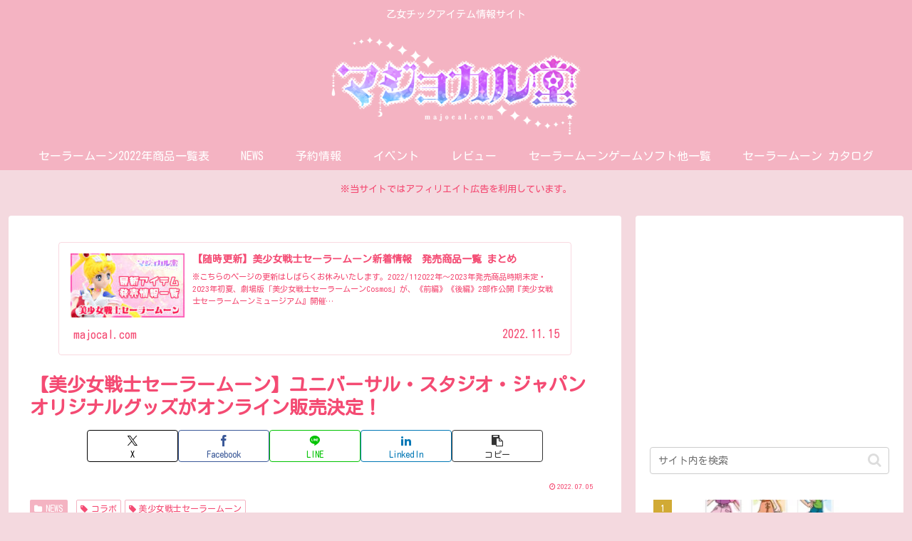

--- FILE ---
content_type: text/html; charset=utf-8
request_url: https://www.google.com/recaptcha/api2/aframe
body_size: 268
content:
<!DOCTYPE HTML><html><head><meta http-equiv="content-type" content="text/html; charset=UTF-8"></head><body><script nonce="ublNDvqNY4U3snIKNFZHnw">/** Anti-fraud and anti-abuse applications only. See google.com/recaptcha */ try{var clients={'sodar':'https://pagead2.googlesyndication.com/pagead/sodar?'};window.addEventListener("message",function(a){try{if(a.source===window.parent){var b=JSON.parse(a.data);var c=clients[b['id']];if(c){var d=document.createElement('img');d.src=c+b['params']+'&rc='+(localStorage.getItem("rc::a")?sessionStorage.getItem("rc::b"):"");window.document.body.appendChild(d);sessionStorage.setItem("rc::e",parseInt(sessionStorage.getItem("rc::e")||0)+1);localStorage.setItem("rc::h",'1768696610620');}}}catch(b){}});window.parent.postMessage("_grecaptcha_ready", "*");}catch(b){}</script></body></html>

--- FILE ---
content_type: text/css
request_url: https://majocal.com/wp-content/themes/cocoon-child-master/style.css?ver=6.9&fver=20240129024137
body_size: 1227
content:
@charset "UTF-8";

/*!
Theme Name: Cocoon Child
Description: Cocoon専用の子テーマ
Theme URI: https://wp-cocoon.com/
Author: わいひら
Author URI: https://nelog.jp/
Template:   cocoon-master
Version:    1.1.3
*/

/************************************
** 子テーマ用のスタイルを書く
************************************/
/*必要ならばここにコードを書く*/

/*Cocoon用商品ボックス*/
.product-item-space {
margin-top: 3em;
}

.shoplinkother1 a {
background: #f70101ba;
}
.shoplinkother2 a {
background: #0163f7b3;
}

/* main背景色 */
.a-wrap{ /* インデックスページ */
color: #f44b73;/*テキストカラー*/
}

.a-wrap:hover {
background-color: #fff5f9;
color: #cf4462;/*テキストカラー*/
}


/*---cocoonモバイルメニューのカスタマイズ---*/
.mobile-menu-buttons {
  background: #f4b3c2;/* メニューの背景色 */
}
.mobile-menu-buttons {
  color: #FFFFFF;/* メニューのテキストの色 */
}
.mobile-menu-buttons .menu-button:hover {
  background: #f4b3c2;/* メニューの背景色(選択時) */
}
.top-menu-button a:hover,
.home-menu-button a:hover,
.mobile-menu-buttons :hover,
.menu-button:hover {
	color: #ffffff;/* メニューのテキストの色(選択時) */
}
.mobile-menu-buttons .menu-content{
  color: #f44b73;/* サイドメニューの表示色が変わるのを防ぐ */
}
/*-------------------------------------*/

/*アプリサーチ
 ----------------------------------------------*/
.appreach{ border-top:1px dashed #ffbdcc; /*上線の色*/ border-bottom:1px dashed #ffbdcc; /*下線の色*/ } .appreach { text-align: left; padding: 25px; margin:20px; overflow: hidden; } .appreach:after { content: ""; display: block; clear: both; } .appreach img, .appreach p { margin: 0; padding:0; } .appreach a:after { display: none; } .appreach__icon { float: left; border-radius: 10%; overflow: hidden; margin: 0 3% 0 0 !important; width: 25% !important; height: auto !important; max-width: 120px !important; } .appreach__detail { display: inline-block; font-size: 20px; line-height: 1.5; width: 72%; max-width: 72%; } .appreach__detail:after { content: ""; display: block; clear: both; } p.appreach__name { font-size: 16px; color:#f44b73; padding-bottom:10px; font-weight:bold; line-height: 1.5em !important; max-height: 3em; overflow: hidden; } .appreach__info { font-size: 12px !important; color:#f44b73; } .appreach__info a{ color:#f44b73; } .appreach__developper, .appreach__price { margin-right: 0.5em; } .appreach__posted a { margin-left: 0.5em; } .appreach__links { float: left; height: 40px; margin-top: 15px; white-space: nowrap; } .appreach__aslink img { margin-right: 10px; height: 40px; width: 135px; } .appreach__gplink img { height: 40px; width: 134.5px; } @media only screen and (max-width: 786px){ .appreach{ margin:20px 0;} .appreach__info { font-size: 11px !important;} p.appreach__name { font-size: 15px;}} 

/************************************
** レスポンシブデザイン用のメディアクエリ
************************************/
/*1023px以下*/
@media screen and (max-width: 1023px){
  /*必要ならばここにコードを書く*/
}

/*834px以下*/
@media screen and (max-width: 834px){
  /*必要ならばここにコードを書く*/
}

/*480px以下*/
@media screen and (max-width: 480px){
  /*必要ならばここにコードを書く*/
}


--- FILE ---
content_type: application/javascript; charset=utf-8;
request_url: https://dalc.valuecommerce.com/app3?p=887669882&_s=https%3A%2F%2Fmajocal.com%2Fsailormoon_usj-2%2F&vf=iVBORw0KGgoAAAANSUhEUgAAAAMAAAADCAYAAABWKLW%2FAAAAMklEQVQYVwEnANj%2FAQEWAP9oVisAt5TVAAEX4DT%2F%2BP7IAPusBgABsQqK%2F1rmWgC5EBwALLYPewm1SukAAAAASUVORK5CYII%3D
body_size: 1886
content:
vc_linkswitch_callback({"t":"696c2b21","r":"aWwrIQAJzkM0D978CooD7AqKCJSSRw","ub":"aWwrIAAAF%2BA0D978CooCsQqKC%2FDkxA%3D%3D","vcid":"zS4rwfYMAqi1gnOGKOT18ttM_LGA1VGcSyUOFGJolZkwWCYBSCtbag","vcpub":"0.642627","mini-shopping.yahoo.co.jp":{"a":"2826703","m":"2201292","g":"03b9d80a8e"},"tower.jp":{"a":"2377670","m":"2409673","g":"4f0b42c28e"},"www.bk1.jp":{"a":"2684806","m":"2340879","g":"121ecc4aa4","sp":"partnerid%3D02vc01"},"shopping.geocities.jp":{"a":"2826703","m":"2201292","g":"03b9d80a8e"},"m.kkday.com":{"a":"2829368","m":"3448426","g":"63efd6b08e"},"flagshop.jp":{"a":"2729066","m":"2603600","g":"3adaf52fe5","sp":"id%3Dvc_general%26utm_source%3Dvc%26utm_medium%3Daffiliate%26utm_campaign%3Dgeneral"},"lohaco.jp":{"a":"2686782","m":"2994932","g":"95f97a078e"},"shopping.yahoo.co.jp":{"a":"2826703","m":"2201292","g":"03b9d80a8e"},"www.asoview.com":{"a":"2698489","m":"3147096","g":"2be3282f8e"},"store.hpplus.jp":{"a":"2729066","m":"2603600","g":"3adaf52fe5","sp":"id%3Dvc_general%26utm_source%3Dvc%26utm_medium%3Daffiliate%26utm_campaign%3Dgeneral"},"brand.asoview.com":{"a":"2698489","m":"3147096","g":"2be3282f8e"},"colleize.com":{"a":"2873627","m":"3607997","g":"9f71958f8e"},"approach.yahoo.co.jp":{"a":"2826703","m":"2201292","g":"03b9d80a8e"},"www.chara-ani.com":{"a":"2805063","m":"3200277","g":"5080a60d8e"},"paypaystep.yahoo.co.jp":{"a":"2826703","m":"2201292","g":"03b9d80a8e"},"www.animate-onlineshop.jp":{"a":"2805589","m":"3357128","g":"930f50248e"},"eeo.today":{"a":"2892479","m":"3669088","g":"76e22fd38e"},"lohaco.yahoo.co.jp":{"a":"2686782","m":"2994932","g":"95f97a078e"},"l":4,"paypaymall.yahoo.co.jp":{"a":"2826703","m":"2201292","g":"03b9d80a8e"},"honto.jp":{"a":"2684806","m":"2340879","g":"121ecc4aa4","sp":"partnerid%3D02vc01"},"p":887669882,"event.kkday.com":{"a":"2829368","m":"3448426","g":"63efd6b08e"},"www.neowing.co.jp":{"a":"2289720","m":"2479078","g":"1a229b158e"},"s":3637799,"www.kkday.com":{"a":"2829368","m":"3448426","g":"63efd6b08e"}})